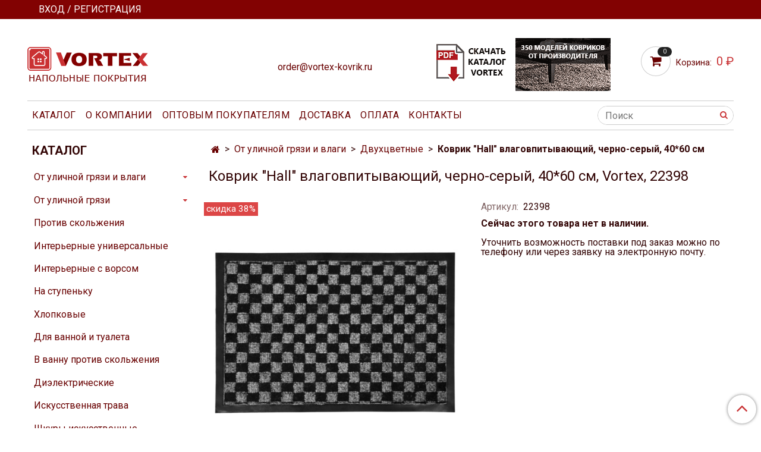

--- FILE ---
content_type: text/html; charset=utf-8
request_url: https://vortex-kovrik.ru/product/kovrik-hall-vlagovpityvayuschiy-cherno-seryy-6090-sm
body_size: 14387
content:
<!DOCTYPE html>
<html>
  <head><meta data-config="{&quot;product_id&quot;:113245661}" name="page-config" content="" /><meta data-config="{&quot;money_with_currency_format&quot;:{&quot;delimiter&quot;:&quot;&quot;,&quot;separator&quot;:&quot;.&quot;,&quot;format&quot;:&quot;%n %u&quot;,&quot;unit&quot;:&quot;₽&quot;,&quot;show_price_without_cents&quot;:1},&quot;currency_code&quot;:&quot;RUR&quot;,&quot;currency_iso_code&quot;:&quot;RUB&quot;,&quot;default_currency&quot;:{&quot;title&quot;:&quot;Российский рубль&quot;,&quot;code&quot;:&quot;RUR&quot;,&quot;rate&quot;:1.0,&quot;format_string&quot;:&quot;%n %u&quot;,&quot;unit&quot;:&quot;₽&quot;,&quot;price_separator&quot;:&quot;&quot;,&quot;is_default&quot;:true,&quot;price_delimiter&quot;:&quot;&quot;,&quot;show_price_with_delimiter&quot;:false,&quot;show_price_without_cents&quot;:true},&quot;facebook&quot;:{&quot;pixelActive&quot;:false,&quot;currency_code&quot;:&quot;RUB&quot;,&quot;use_variants&quot;:false},&quot;vk&quot;:{&quot;pixel_active&quot;:null,&quot;price_list_id&quot;:null},&quot;new_ya_metrika&quot;:true,&quot;ecommerce_data_container&quot;:&quot;dataLayer&quot;,&quot;common_js_version&quot;:&quot;v2&quot;,&quot;vue_ui_version&quot;:null,&quot;feedback_captcha_enabled&quot;:null,&quot;account_id&quot;:560582,&quot;hide_items_out_of_stock&quot;:false,&quot;forbid_order_over_existing&quot;:false,&quot;minimum_items_price&quot;:1500,&quot;enable_comparison&quot;:true,&quot;locale&quot;:&quot;ru&quot;,&quot;client_group&quot;:null,&quot;consent_to_personal_data&quot;:{&quot;active&quot;:false,&quot;obligatory&quot;:true,&quot;description&quot;:&quot;Настоящим подтверждаю, что я ознакомлен и согласен с условиями \u003ca href=&#39;/page/oferta&#39; target=&#39;blank&#39;\u003eоферты и политики конфиденциальности\u003c/a\u003e.&quot;},&quot;recaptcha_key&quot;:&quot;6LfXhUEmAAAAAOGNQm5_a2Ach-HWlFKD3Sq7vfFj&quot;,&quot;recaptcha_key_v3&quot;:&quot;6LcZi0EmAAAAAPNov8uGBKSHCvBArp9oO15qAhXa&quot;,&quot;yandex_captcha_key&quot;:&quot;ysc1_ec1ApqrRlTZTXotpTnO8PmXe2ISPHxsd9MO3y0rye822b9d2&quot;,&quot;checkout_float_order_content_block&quot;:true,&quot;available_products_characteristics_ids&quot;:null,&quot;sber_id_app_id&quot;:&quot;5b5a3c11-72e5-4871-8649-4cdbab3ba9a4&quot;,&quot;theme_generation&quot;:2,&quot;quick_checkout_captcha_enabled&quot;:false,&quot;max_order_lines_count&quot;:500,&quot;sber_bnpl_min_amount&quot;:1000,&quot;sber_bnpl_max_amount&quot;:150000,&quot;counter_settings&quot;:{&quot;data_layer_name&quot;:&quot;dataLayer&quot;,&quot;new_counters_setup&quot;:false,&quot;add_to_cart_event&quot;:true,&quot;remove_from_cart_event&quot;:true,&quot;add_to_wishlist_event&quot;:true},&quot;site_setting&quot;:{&quot;show_cart_button&quot;:true,&quot;show_service_button&quot;:false,&quot;show_marketplace_button&quot;:false,&quot;show_quick_checkout_button&quot;:false},&quot;warehouses&quot;:[],&quot;captcha_type&quot;:&quot;google&quot;,&quot;human_readable_urls&quot;:false}" name="shop-config" content="" /><meta name='js-evnvironment' content='production' /><meta name='default-locale' content='ru' /><meta name='insales-redefined-api-methods' content="[]" /><script src="/packs/js/shop_bundle-2b0004e7d539ecb78a46.js"></script><script type="text/javascript" src="https://static.insales-cdn.com/assets/common-js/common.v2.25.28.js"></script><script type="text/javascript" src="https://static.insales-cdn.com/assets/static-versioned/v3.72/static/libs/lodash/4.17.21/lodash.min.js"></script>
<!--InsalesCounter -->
<script type="text/javascript">
(function() {
  if (typeof window.__insalesCounterId !== 'undefined') {
    return;
  }

  try {
    Object.defineProperty(window, '__insalesCounterId', {
      value: 560582,
      writable: true,
      configurable: true
    });
  } catch (e) {
    console.error('InsalesCounter: Failed to define property, using fallback:', e);
    window.__insalesCounterId = 560582;
  }

  if (typeof window.__insalesCounterId === 'undefined') {
    console.error('InsalesCounter: Failed to set counter ID');
    return;
  }

  let script = document.createElement('script');
  script.async = true;
  script.src = '/javascripts/insales_counter.js?7';
  let firstScript = document.getElementsByTagName('script')[0];
  firstScript.parentNode.insertBefore(script, firstScript);
})();
</script>
<!-- /InsalesCounter -->

    <!-- meta -->
<meta charset="UTF-8" />



<meta name="keywords" content="Коврик "Hall" влаговпитывающий, черно-серый, 40*60 см Vortex 22398 купить на официальном сайте"/>



  



  <title>
    
    
        Коврик "Hall" влаговпитывающий, черно-серый, 40*60 см Vortex 22398 купить на официальном сайте
    
  </title>











  <meta name="description" content="Купить Коврик "Hall" влаговпитывающий, черно-серый, 40*60 см в наличии в интернет магазине напольных покрытий Vortex.
Низкая цена от производителя - 300 ₽ Быстрая доставка по всей России.
Звоните 8 (495)324-7409, мы поможем сделать правильный выбор!
Vortex - напольные покрытия от производителя."/>








<meta name="robots" content="index,follow" />
<meta http-equiv="X-UA-Compatible" content="IE=edge,chrome=1" />
<meta name="viewport" content="width=device-width, initial-scale=1.0" />
<meta name="SKYPE_TOOLBAR" content="SKYPE_TOOLBAR_PARSER_COMPATIBLE" />
<meta name="google-site-verification" content="fHXypcNXTi-MLEEkc3ulEY0kTzsTW7Igt5Phi1R6nTA" />










<meta name="handle" content="[]"/ data-current-collection="[]"


>

<style>
  .menu:not(.insales-menu--loaded) {
    display: flex;
    list-style: none;
    margin-left: 0;
    padding-left: 0;
    box-shadow: none;
    width: auto;
    background: transparent;
    flex-direction: row;
    flex-wrap: wrap;
  }

  .menu:not(.insales-menu--loaded) .menu-link {
    display: block;
  }

  .menu:not(.insales-menu--loaded) .menu,
  .menu:not(.insales-menu--loaded) .menu-marker,
  .menu:not(.insales-menu--loaded) .menu-icon {
    display: none;
  }
</style>







<!-- canonical url-->

  <link rel="canonical" href="https://vortex-kovrik.ru/product/kovrik-hall-vlagovpityvayuschiy-cherno-seryy-6090-sm"/>


<!-- rss feed-->



<!-- Продукт -->
    <meta property="og:title" content="Коврик "Hall" влаговпитывающий, черно-серый, 40*60 см" />
    <meta property="og:type" content="website" />
    <meta property="og:url" content="https://vortex-kovrik.ru/product/kovrik-hall-vlagovpityvayuschiy-cherno-seryy-6090-sm" />

    
      <meta property="og:image" content="https://static.insales-cdn.com/images/products/1/158/385695902/22398__1.jpg" />
    






<!-- icons-->
<link rel="icon" type="image/x-icon" sizes="16x16" href="https://static.insales-cdn.com/assets/1/5995/1029995/1766582211/favicon.ico" />
<link rel="stylesheet" type="text/css"  href="https://static.insales-cdn.com/assets/1/5995/1029995/1766582211/jquery.fancybox.min.css" />


<meta name="google-site-verification" content="ml0O9pPhYK4MhGE4n4PrukjDMJuBTYG5ZzGa2Yb8Wu8" />

    
  
  <link href="//fonts.googleapis.com/css?family=Roboto:300,400,700&subset=cyrillic,latin" rel="stylesheet" />




<link href="//maxcdn.bootstrapcdn.com/font-awesome/4.7.0/css/font-awesome.min.css" rel="stylesheet" />


<link href="https://static.insales-cdn.com/assets/1/5995/1029995/1766582211/theme.css" rel="stylesheet" type="text/css" />

  <meta name='product-id' content='113245661' />
</head>

  <body class="fhg-body">
<!-- Yandex.Metrika counter -->
<script type="text/javascript" >
   (function(m,e,t,r,i,k,a){m[i]=m[i]||function(){(m[i].a=m[i].a||[]).push(arguments)};
   m[i].l=1*new Date();k=e.createElement(t),a=e.getElementsByTagName(t)[0],k.async=1,k.src=r,a.parentNode.insertBefore(k,a)})
   (window, document, "script", "https://mc.yandex.ru/metrika/tag.js", "ym");

   ym(49892956, "init", {
        webvisor:true,
        ecommerce:dataLayer,
        clickmap:true,
        trackLinks:true,
        accurateTrackBounce:true
   });
</script>
<script type="text/javascript">
  window.dataLayer = window.dataLayer || [];
  window.dataLayer.push({"ecommerce":{"currencyCode":"RUB","detail":{"products":[{"id":113245661,"name":"Коврик \"Hall\" влаговпитывающий, черно-серый, 40*60 см","category":"Каталог/От уличной грязи и влаги","price":300.0}]}}});
</script>
<noscript><div><img src="https://mc.yandex.ru/watch/49892956" style="position:absolute; left:-9999px;" alt="" /></div></noscript>
<!-- /Yandex.Metrika counter -->

    <noscript>
<div class="njs-alert-overlay">
  <div class="njs-alert-wrapper">
    <div class="njs-alert">
      <p>Включите в вашем браузере JavaScript!</p>
    </div>
  </div>
</div>
</noscript>


    <div class="top-panel-wrapper">
      <div class="container">
        <div class="top-panel row js-top-panel-fixed">
  <div class="top-menu-wrapper hidden-sm">
    <a class="client-account-link" href="/client_account/login">
      
        <span>ВХОД / РЕГИСТРАЦИЯ</span>
      
    </a>
  </div>
  <div class="top-menu-wrapper cell- hidden shown-sm">
    <button type="button" class="top-panel-open-sidebar button js-open-sidebar"></button>
  </div>

  <div class="top-menu-icons-block collapse-block hide show-md cell-">
    <div class="contacts-top-menu hidden shown-md">
    

      <button type="button" class="contacts-icon js-open-contacts"></button>

    
      <div class="contacts-top-menu-block cell-12 hidden">
        <div class="header-block js-contacts-header cell- ">
          <div class="phone text-left ">
            
          </div>

          <div class="email text-left flex-center-xs ">
            
                <a href="mailto:order@vortex-kovrik.ru" class="contact-link email">
                   order@vortex-kovrik.ru
                </a>
              
          </div>
        </div>

      </div>
    </div>

    <div class="hidden shown-sm">
      <button type="button" class="top-panel-open-search button js-open-search-panel shown-sm"></button>
    </div>

    

    <div class="shopcart-widget-wrapper is-top-panel cell-  hidden shown-sm">
      
<div class="shopcart-widget is-top-panel ">
  <a href="/cart_items " title="Корзина" class="shopcart-widget-link ">
    <span class="shopcart-widget-icon">
        <span class="shopcart-widget-count js-shopcart-widget-count"></span>
    </span>
    <span class="shopcart-widget-data">
      <span class="shopcart-widget-caption">
      Корзина
      </span>

      <span class="shopcart-widget-amount js-shopcart-widget-amount hidden-md"></span>
    </span>
  </a>

</div>




    </div>
  </div>
</div>

      </div>
    </div>

    <div class="container header-wrapper">
      <header class="header">
  <div class="header-inner row flex-between flex-center-sm flex-middle ">
    <div class="left-blocks cell-">
      <div class="left-blocks-inner row flex-middle">
        <div class="logotype-wrapper cell-4 cell-7-md cell-12-sm ">
          <div class="logotype text-center-sm">
            
            <a title="Vortex" href="/" class="logotype-link">
              
                <img src="https://static.insales-cdn.com/assets/1/5995/1029995/1766582211/logotype.jpg" class="logotype-image" alt="Vortex" title="Vortex" />
              
            </a>
          </div>
        </div>
        

        <div class="header-block js-contacts-header cell-4 hidden-md ">
          <div class="phone text-left text-center-sm hidden-md" style="font-size:143%; text-align:center;">
            
          </div>

          <div class="email text-left flex-center-xs hidden-md"  style="text-align:center;">
            
                <a href="mailto:order@vortex-kovrik.ru" class="contact-link email"> order@vortex-kovrik.ru</a>
                 <br>
      <!--      <br>
    <a href="/page/contacts/" style="
    font-size: 13px;
    background-color: red;
    padding: 0px 3px;
    color: white;
">Режим работы в праздничные дни</a> -->
              
          </div>
        </div>
        
          <div class="header-info header-block hidden-sm cell-4">
            <div class="editor">
              <p><a rel="noopener" href="https://drive.google.com/file/d/1dFLseR43bi5EcGqAVBdnTpuhQiiFvDiC" target="_blank"><img src='https://static.insales-cdn.com/files/1/3911/10202951/original/топ_0b00826f74df04d6787db26e02c70fa6.png' alt="" /></a></p>
            </div>
          </div>
        

      </div>
    </div>
<div class="left-header-block cell- hidden-sm">

  <div class="header-block header-compare">

    

    <div class="shopcart-widget-wrapper  hidden-sm">
      <div class="shopcart-widget in-header js-widget-dropdown">
        <a href="/cart_items " title="Корзина" class="shopcart-widget-link ">
          <span class="shopcart-widget-icon">
              <span class="shopcart-widget-count js-shopcart-widget-count"></span>
          </span>
          <span class="shopcart-widget-data">
            <span class="shopcart-widget-caption">
            Корзина:
            </span>

            <span class="shopcart-widget-amount js-shopcart-widget-amount hidden-md"></span>
          </span>
        </a>

          <div class="cart-widget-dropdown hidden hidden-sm">
            <form action="" method="post" class="shopping-cart js-cart-widget-empty" >
              <div class="cart-body">
                <div class="cart-list js-cart-dropdown">

                </div>
              </div>

              <div class="cart-footer row flex-between ">

                <div class=" cart-block-checkout is-cart-dropdown">
                  <div class="cart-total js-shopcart-total-summ"></div>

                  <a class="cart-checkout button is-primary is-cart-dropdown" href="/cart_items">
                    <span class="button-text">
                      Оформить
                    </span>
                  </a>
                </div>

              </div>
              <input type="hidden" name="_method" value="put">
              <input type="hidden" name="make_order" value="">
              <input type="hidden" name="lang" value="ru"/>

            </form>


            <div class="notice notice-info text-center js-cart-empty ">
              Ваша корзина пуста
            </div>

            
          </div>
        </div>
    </div>
  </div>
  </div>


  </div>

  <div class="main-menu-wrapper hidden-sm">
      








  <ul class="main-menu menu level-1" data-menu-id="main-menu">
    

      

      <li class="main-menu-item menu-item">
        <div class="main-menu-item-controls menu-item-controls">
          

          <a href="/collection/all" class="main-menu-link menu-link" data-menu-link-source="menu" data-menu-link-current="no">
            Каталог
          </a>
        </div>
      </li>

    

      

      <li class="main-menu-item menu-item">
        <div class="main-menu-item-controls menu-item-controls">
          

          <a href="/page/about-us" class="main-menu-link menu-link" data-menu-link-source="menu" data-menu-link-current="no">
            О компании
          </a>
        </div>
      </li>

    

      

      <li class="main-menu-item menu-item">
        <div class="main-menu-item-controls menu-item-controls">
          

          <a href="/page/optovym-pokupatelyam" class="main-menu-link menu-link" data-menu-link-source="menu" data-menu-link-current="no">
            Оптовым покупателям
          </a>
        </div>
      </li>

    

      

      <li class="main-menu-item menu-item">
        <div class="main-menu-item-controls menu-item-controls">
          

          <a href="/page/delivery" class="main-menu-link menu-link" data-menu-link-source="menu" data-menu-link-current="no">
            Доставка
          </a>
        </div>
      </li>

    

      

      <li class="main-menu-item menu-item">
        <div class="main-menu-item-controls menu-item-controls">
          

          <a href="/page/payment" class="main-menu-link menu-link" data-menu-link-source="menu" data-menu-link-current="no">
            Оплата
          </a>
        </div>
      </li>

    

      

      <li class="main-menu-item menu-item">
        <div class="main-menu-item-controls menu-item-controls">
          

          <a href="/page/contacts" class="main-menu-link menu-link" data-menu-link-source="menu" data-menu-link-current="no">
            Контакты
          </a>
        </div>
      </li>

    
  </ul>












        <form class="search-widget in-header " action="/search" method="get">
  <input type="text"
          name="q"
          class="search-widget-field"
          value=""
          placeholder="Поиск"
  >

</input>
<button type="submit" class="search-widget-button button is-widget-submit">
  
</button>

  

</form>



  </div>
</header>



    </div>

    <div class="content-wrapper container fhg-content">
      
      

      


      

      

      

      <div class="row product-wrapper">
        <div class="product cell-9 cell-8-md cell-12-sm">
          


<div class="breadcrumb-wrapper">

  <ul class="breadcrumb">

    <li class="breadcrumb-item home">
      <a class="breadcrumb-link home-icon" title="Главная" href="/">

      </a>
    </li>

    
      
      

      
      
        

        

        
      
        

        
          <li class="breadcrumb-item" data-breadcrumbs="2">
            <a class="breadcrumb-link" title="От уличной грязи и влаги" href="/collection/vlagovpityvayuschie">От уличной грязи и влаги</a>
          </li>
          
        

        
      
        

        
          <li class="breadcrumb-item" data-breadcrumbs="3">
            <a class="breadcrumb-link" title="Двухцветные" href="/collection/dvuhtsvetnye">Двухцветные</a>
          </li>
          
        

        
      

     
        <li class="breadcrumb-item">
          <span class="breadcrumb-page">Коврик "Hall" влаговпитывающий, черно-серый, 40*60 см</span>
        </li>
      

    

  </ul>

</div>






<div class="page-headding-wrapper">
  <h1 class="page-headding">
    
      Коврик "Hall" влаговпитывающий, черно-серый, 40*60 см, Vortex, 22398

    
  </h1>
</div><!-- /.page_headding -->

<div class="row">

  <div class="product-gallery-wrapper cell-6 cell-6-md cell-12-sm">
    










  <div class="product-labels labels-list" data-labels-id="113245661">
    

    
    

    
      <span class="label is-discount js-label-discount">
        
        38%
      </span>
    

    

    

    
      

      
    
  </div>










    

<div class="product-gallery">
  <div class="gallery-main-wrapper">
    

    <a href="https://static.insales-cdn.com/images/products/1/158/385695902/22398__1.jpg" class="image-wrapper"  id="gallery"  title="Коврик "Hall" влаговпитывающий, черно-серый, 40*60 см" data-gallery-count="1">
      <img src="https://static.insales-cdn.com/images/products/1/158/385695902/large_22398__1.jpg" alt="Коврик "Hall" влаговпитывающий, черно-серый, 40*60 см" title="Коврик "Hall" влаговпитывающий, черно-серый, 40*60 см" class="slide-image" >
    </a>
  </div>
  <!-- Для тыкалок js -->
  
    <div class="gallery-thumbs-wrapper  hidden-sm">
      <div class="gallery-thumbs" data-slider="gallery-thumbs">
        
          <div class="product-slider-controls above-gallery" data-slider-controls>
            <button class="product-slider-prev" data-slider-prev></button>
            <button class="product-slider-next" data-slider-next></button>
          </div>
        

        
          <div data-slider-slide >
            
            <a class="slide-inner image-container is-square js-copy-src"   href="https://static.insales-cdn.com/images/products/1/158/385695902/22398__1.jpg" data-gallery-count="1" data-image-large="https://static.insales-cdn.com/images/products/1/158/385695902/large_22398__1.jpg"  title="Коврик "Hall" влаговпитывающий, черно-серый, 40*60 см" >
              <img src="https://static.insales-cdn.com/images/products/1/158/385695902/medium_22398__1.jpg" class="slide-image" alt="Коврик "Hall" влаговпитывающий, черно-серый, 40*60 см" title="Коврик "Hall" влаговпитывающий, черно-серый, 40*60 см" >
            </a>
          </div>
        
          <div data-slider-slide >
            
            <a class="slide-inner image-container is-square js-copy-src"   href="https://static.insales-cdn.com/images/products/1/159/385695903/22398_2.jpg" data-gallery-count="2" data-image-large="https://static.insales-cdn.com/images/products/1/159/385695903/large_22398_2.jpg"  title="Коврик "Hall" влаговпитывающий, черно-серый, 40*60 см" >
              <img src="https://static.insales-cdn.com/images/products/1/159/385695903/medium_22398_2.jpg" class="slide-image" alt="Коврик "Hall" влаговпитывающий, черно-серый, 40*60 см" title="Коврик "Hall" влаговпитывающий, черно-серый, 40*60 см" >
            </a>
          </div>
        
          <div data-slider-slide >
            
            <a class="slide-inner image-container is-square js-copy-src"   href="https://static.insales-cdn.com/images/products/1/160/385695904/22398_3.jpg" data-gallery-count="3" data-image-large="https://static.insales-cdn.com/images/products/1/160/385695904/large_22398_3.jpg"  title="Коврик "Hall" влаговпитывающий, черно-серый, 40*60 см" >
              <img src="https://static.insales-cdn.com/images/products/1/160/385695904/medium_22398_3.jpg" class="slide-image" alt="Коврик "Hall" влаговпитывающий, черно-серый, 40*60 см" title="Коврик "Hall" влаговпитывающий, черно-серый, 40*60 см" >
            </a>
          </div>
        
          <div data-slider-slide >
            
            <a class="slide-inner image-container is-square js-copy-src"   href="https://static.insales-cdn.com/images/products/1/163/385695907/22398_4.jpg" data-gallery-count="4" data-image-large="https://static.insales-cdn.com/images/products/1/163/385695907/large_22398_4.jpg"  title="Коврик "Hall" влаговпитывающий, черно-серый, 40*60 см" >
              <img src="https://static.insales-cdn.com/images/products/1/163/385695907/medium_22398_4.jpg" class="slide-image" alt="Коврик "Hall" влаговпитывающий, черно-серый, 40*60 см" title="Коврик "Hall" влаговпитывающий, черно-серый, 40*60 см" >
            </a>
          </div>
        
      </div>
    </div>
  

<!-- Для планшетов -->
  
    <div class="gallery-thumbs-wrapper mobile-wrapper hidden shown-sm">
      <div class="gallery-thumbs" data-slider="gallery-thumbs-mobile">
        
          <div class="product-slider-controls gallery-controls" data-slider-controls>
            <button class="product-slider-prev" data-slider-prev></button>
            <button class="product-slider-next" data-slider-next></button>
          </div>
        

        
          <div data-slider-slide >
            
            <a class="slide-inner image-container"
                data-fancybox="gallery"
                href="https://static.insales-cdn.com/images/products/1/158/385695902/22398__1.jpg"
                title="Коврик "Hall" влаговпитывающий, черно-серый, 40*60 см"
                data-caption="Коврик "Hall" влаговпитывающий, черно-серый, 40*60 см"
                data-slide-number="1"
            >
              <img src="https://static.insales-cdn.com/images/products/1/158/385695902/large_22398__1.jpg"
                class="slide-image"
              >
            </a>
          </div>
        
          <div data-slider-slide >
            
            <a class="slide-inner image-container"
                data-fancybox="gallery"
                href="https://static.insales-cdn.com/images/products/1/159/385695903/22398_2.jpg"
                title="Коврик "Hall" влаговпитывающий, черно-серый, 40*60 см"
                data-caption="Коврик "Hall" влаговпитывающий, черно-серый, 40*60 см"
                data-slide-number="2"
            >
              <img src="https://static.insales-cdn.com/images/products/1/159/385695903/large_22398_2.jpg"
                class="slide-image"
              >
            </a>
          </div>
        
          <div data-slider-slide >
            
            <a class="slide-inner image-container"
                data-fancybox="gallery"
                href="https://static.insales-cdn.com/images/products/1/160/385695904/22398_3.jpg"
                title="Коврик "Hall" влаговпитывающий, черно-серый, 40*60 см"
                data-caption="Коврик "Hall" влаговпитывающий, черно-серый, 40*60 см"
                data-slide-number="3"
            >
              <img src="https://static.insales-cdn.com/images/products/1/160/385695904/large_22398_3.jpg"
                class="slide-image"
              >
            </a>
          </div>
        
          <div data-slider-slide >
            
            <a class="slide-inner image-container"
                data-fancybox="gallery"
                href="https://static.insales-cdn.com/images/products/1/163/385695907/22398_4.jpg"
                title="Коврик "Hall" влаговпитывающий, черно-серый, 40*60 см"
                data-caption="Коврик "Hall" влаговпитывающий, черно-серый, 40*60 см"
                data-slide-number="4"
            >
              <img src="https://static.insales-cdn.com/images/products/1/163/385695907/large_22398_4.jpg"
                class="slide-image"
              >
            </a>
          </div>
        

      </div>
    </div>

  

</div>





  </div>

  <div class="cell-6 cell-6-md cell-12-sm">
    <div class="product-introtext on-page editor"></div>
    <form class="product-form" action="/cart_items" data-product-id="113245661" data-main-form>

  <div class="product-option-selectors option-selectors">
    
      <input type="hidden" name="variant_id" value="193836718">
    
  </div>

  <div class="product-sku-wrapper js-product-sku-wrapper" style="display: none;">
    <span class="label-article">Артикул:</span>
    <span class="js-product-sku">22398</span>
  </div>


          <div><b>Сейчас этого товара нет в наличии.</b><br><br></div><div>Уточнить возможность поставки под заказ можно по телефону или через заявку на электронную почту.</div>

   
    

  
</form>
  
  <div id="openModal" class="modal_ab">
<div class="modal_ab-dialog">
<div class="modal_ab-content">
<div class="modal_ab-header">Товар добавлен в корзину</div>
<p><a class="button is-primary ab-close" href="#close">Продолжить покупки</a><a class="button is-primary ab_button" href="/cart_items">Перейти в корзину</a></p>
</div>
</div>
</div>

  </div>
</div>

<div class="product-content tab">

  

  
    <button class="tab-toggle" data-target="#product-description" data-toggle="tabs">
      Описание
    </button>

    <div id="product-description" class="tab-block">
      <div class="tab-block-inner editor">
        <p>Качественный и стильный влаговпитывающий коврик. Легко очистит обувь от грязи и влаги при входе в помещение. Не скользит.</p>
<p>&nbsp;</p>
<p><strong>Характеристики</strong></p>
<p>Размеры: 40х60 см</p>
<p>Вес: 0,63 кг</p>
<p>Подложка: ПВХ</p>
<p>Ворс: полиэстер</p>
      </div>
    </div><!-- /#product-description -->
  

  
    <button class="tab-toggle" data-target="#product-characteristics" data-toggle="tabs">
      Характеристики
    </button>

    <div id="product-characteristics" class="tab-block">
      <div class="tab-block-inner editor">
        <table class="table table-bordered table-striped table-hover">

          
            <tr>
              <td>Размер, см</td>
              <td>
                
                  40*60
                
              </td>
            </tr>
          

        </table>
      </div>
    </div><!-- /#product-characteristics -->
  

  

  
    
      <button class="tab-toggle" data-target="#Gabarity_v_upako" data-toggle="tabs">
        Габариты в упаковке, см
      </button>
      <div id="Gabarity_v_upako" class="tab-block">
        <div class="tab-block-inner editor">
            60*40*1
        </div>
      </div>
    
  
</div>




















  <div class="product-slider is-similar-products" data-slider="similar-products">

    <div class="product-slider-heading-wrapper">
      <p class="product-slider-heading">Похожие товары</p>

      
        <div  class="product-slider-controls" data-slider-controls>
          <button class="product-slider-prev" data-slider-prev></button>
          <button class="product-slider-next" data-slider-next></button>
        </div>
      
    </div>

    
      
        <div class="similar-products" data-slider-slide>
          



<div class="product-card similar-products ">
  <div class="product-card-inner">

    <a href="/product/kovrik-hall-vlagovpityvayuschiy-korichnevyy-6090-sm "class="product-card-photo image-container is-square is-cover" title="Коврик "Hall" влаговпитывающий, коричневый, 60*40 см">

      

      <img src="https://static.insales-cdn.com/r/gw1Krs4MH7U/rs:fit:200:200:1/plain/images/products/1/6824/385686184/large_22397_1.jpg@jpg"  title="" alt="Коврик "Hall" влаговпитывающий, коричневый, 60*40 см" class="product-card-image">
    </a>

<!--    
    
      










  <div class="product-labels labels-list" data-labels-id="113245660">
    

    
    

    

    

    

    
  </div>









    
-->

    <div class="product-card-price product-prices in-card">
      <div class="price in-card">
        
          
              
              
             646 ₽
        

      </div>
    </div>

    <form class="product-cart-control " method="post" action="/cart_items" data-product-id="113245660">

      <input type="hidden" name="variant_id" value="193836716">
      <input type="hidden" name="quantity" class="counter-input input-number input-field" value="1"/>

      <!-- Если больше 1 модификации -->
      
        <div class="buy text-right-xl more-info">
          <button class="button button-buy is-primary" type="submit" data-item-add onclick="window.location.href='#openModal'">
            <span class="button-text">
              В корзину
            </span>
          </button>
        </div><!-- /.buy -->

      <!-- product.quantity == 0 -->
      

    </form><!-- /.product-control -->

    
      <a  href="/product/kovrik-hall-vlagovpityvayuschiy-korichnevyy-6090-sm" class="product-link">
        Коврик "Hall" влаговпитывающий, коричневый, 60*40 см
      </a>

    
  </div>
</div>







<div id="openModal" class="modal_ab">
<div class="modal_ab-dialog">
<div class="modal_ab-content">
<div class="modal_ab-header">Товар добавлен в корзину</div>
<p><a class="button is-primary ab-close" href="#close">Продолжить покупки</a><a class="button is-primary ab_button" href="/cart_items">Перейти в корзину</a></p>
</div>
</div>
</div>

        </div>
      
        <div class="similar-products" data-slider-slide>
          



<div class="product-card similar-products ">
  <div class="product-card-inner">

    <a href="/product/kovrik-hall-vlagovpityvayuschiy-korichnevyy-5080-sm "class="product-card-photo image-container is-square is-cover" title="Коврик "Hall" влаговпитывающий, коричневый, 50*80 см">

      

      <img src="https://static.insales-cdn.com/r/W4ygfUP8HQc/rs:fit:200:200:1/plain/images/products/1/2971/385682331/large_24076_1.jpg@jpg"  title="" alt="Коврик "Hall" влаговпитывающий, коричневый, 50*80 см" class="product-card-image">
    </a>

<!--    
    
      










  <div class="product-labels labels-list" data-labels-id="113245664">
    

    
    

    

    

    

    
  </div>









    
-->

    <div class="product-card-price product-prices in-card">
      <div class="price in-card">
        
          
              
              
             1011 ₽
        

      </div>
    </div>

    <form class="product-cart-control " method="post" action="/cart_items" data-product-id="113245664">

      <input type="hidden" name="variant_id" value="193836721">
      <input type="hidden" name="quantity" class="counter-input input-number input-field" value="1"/>

      <!-- Если больше 1 модификации -->
      
        <div class="buy text-right-xl more-info">
          <button class="button button-buy is-primary" type="submit" data-item-add onclick="window.location.href='#openModal'">
            <span class="button-text">
              В корзину
            </span>
          </button>
        </div><!-- /.buy -->

      <!-- product.quantity == 0 -->
      

    </form><!-- /.product-control -->

    
      <a  href="/product/kovrik-hall-vlagovpityvayuschiy-korichnevyy-5080-sm" class="product-link">
        Коврик "Hall" влаговпитывающий, коричневый, 50*80 см
      </a>

    
  </div>
</div>







<div id="openModal" class="modal_ab">
<div class="modal_ab-dialog">
<div class="modal_ab-content">
<div class="modal_ab-header">Товар добавлен в корзину</div>
<p><a class="button is-primary ab-close" href="#close">Продолжить покупки</a><a class="button is-primary ab_button" href="/cart_items">Перейти в корзину</a></p>
</div>
</div>
</div>

        </div>
      
        <div class="similar-products" data-slider-slide>
          



<div class="product-card similar-products ">
  <div class="product-card-inner">

    <a href="/product/kovrik-hall-vlagovpityvayuschiy-bezhevo-korichnevyy-6090-sm "class="product-card-photo image-container is-square is-cover" title="Коврик "Hall" влаговпитывающий, бежево-коричневый, 60*90 см">

      

      <img src="https://static.insales-cdn.com/r/xYu9ntDvnz8/rs:fit:200:200:1/plain/images/products/1/4332/385683692/large_24079_1.jpg@jpg"  title="" alt="Коврик "Hall" влаговпитывающий, бежево-коричневый, 60*90 см" class="product-card-image">
    </a>

<!--    
    
      










  <div class="product-labels labels-list" data-labels-id="113245667">
    

    
    

    

    

    

    
  </div>









    
-->

    <div class="product-card-price product-prices in-card">
      <div class="price in-card">
        
          
              
              
             1361 ₽
        

      </div>
    </div>

    <form class="product-cart-control " method="post" action="/cart_items" data-product-id="113245667">

      <input type="hidden" name="variant_id" value="193836725">
      <input type="hidden" name="quantity" class="counter-input input-number input-field" value="1"/>

      <!-- Если больше 1 модификации -->
      
        <div class="buy text-right-xl more-info">
          <button class="button button-buy is-primary" type="submit" data-item-add onclick="window.location.href='#openModal'">
            <span class="button-text">
              В корзину
            </span>
          </button>
        </div><!-- /.buy -->

      <!-- product.quantity == 0 -->
      

    </form><!-- /.product-control -->

    
      <a  href="/product/kovrik-hall-vlagovpityvayuschiy-bezhevo-korichnevyy-6090-sm" class="product-link">
        Коврик "Hall" влаговпитывающий, бежево-коричневый, 60*90 см
      </a>

    
  </div>
</div>







<div id="openModal" class="modal_ab">
<div class="modal_ab-dialog">
<div class="modal_ab-content">
<div class="modal_ab-header">Товар добавлен в корзину</div>
<p><a class="button is-primary ab-close" href="#close">Продолжить покупки</a><a class="button is-primary ab_button" href="/cart_items">Перейти в корзину</a></p>
</div>
</div>
</div>

        </div>
      
        <div class="similar-products" data-slider-slide>
          



<div class="product-card similar-products noavail">
  <div class="product-card-inner">

    <a href="/product/kovrik-siesta-vlagovpityvayuschiy-3-tsveta-bez-podlozhki-4060-sm "class="product-card-photo image-container is-square is-cover" title="Коврик "Siesta" влаговпитывающий, 3 цвета, без подложки, 40*60 см">

      

      <img src="https://static.insales-cdn.com/r/9p2eWspRv5w/rs:fit:200:200:1/plain/images/products/1/2629/172460613/large_4a25bcc0-0b71-11e6-a5aa-003048de1b8b_super_01.jpg@jpg"  title="" alt="Коврик "Siesta" влаговпитывающий, 3 цвета, без подложки, 40*60 см" class="product-card-image">
    </a>

<!--    
    
      










  <div class="product-labels labels-list" data-labels-id="113245657">
    

    
    

    

    

    

    
      

      
    
  </div>









    
-->

    <div class="product-card-price product-prices in-card">
      <div class="price in-card">
        
            Нет в наличии
        

      </div>
    </div>

    <form class="product-cart-control " method="post" action="/cart_items" data-product-id="113245657">

      <input type="hidden" name="variant_id" value="193836713">
      <input type="hidden" name="quantity" class="counter-input input-number input-field" value="1"/>

      <!-- Если больше 1 модификации -->
      
        <div class="buy text-right-xl more-info">
			<a class="button button-buy is-primary " href="/product/kovrik-siesta-vlagovpityvayuschiy-3-tsveta-bez-podlozhki-4060-sm" title='Коврик "Siesta" влаговпитывающий, 3 цвета, без подложки, 40*60 см'>
            <span class="button-text">Подробнее</span>
          </a>

        </div><!-- /.buy -->

      

    </form><!-- /.product-control -->

    
      <a  href="/product/kovrik-siesta-vlagovpityvayuschiy-3-tsveta-bez-podlozhki-4060-sm" class="product-link">
        Коврик "Siesta" влаговпитывающий, 3 цвета, без подложки, 40*60 см
      </a>

    
  </div>
</div>







<div id="openModal" class="modal_ab">
<div class="modal_ab-dialog">
<div class="modal_ab-content">
<div class="modal_ab-header">Товар добавлен в корзину</div>
<p><a class="button is-primary ab-close" href="#close">Продолжить покупки</a><a class="button is-primary ab_button" href="/cart_items">Перейти в корзину</a></p>
</div>
</div>
</div>

        </div>
      
        <div class="similar-products" data-slider-slide>
          



<div class="product-card similar-products noavail">
  <div class="product-card-inner">

    <a href="/product/kovrik-siesta-vlagovpityvayuschiy-3-tsveta-bez-podlozhki-5080-sm "class="product-card-photo image-container is-square is-cover" title="Коврик "Siesta" влаговпитывающий, 3 цвета, без подложки, 50*80 см">

      

      <img src="https://static.insales-cdn.com/r/THvom-A4yco/rs:fit:200:200:1/plain/images/products/1/2709/172460693/large_4a25bccb-0b71-11e6-a5aa-003048de1b8b_super_01.jpg@jpg"  title="" alt="Коврик "Siesta" влаговпитывающий, 3 цвета, без подложки, 50*80 см" class="product-card-image">
    </a>

<!--    
    
      










  <div class="product-labels labels-list" data-labels-id="113245658">
    

    
    

    

    

    

    
      

      
    
  </div>









    
-->

    <div class="product-card-price product-prices in-card">
      <div class="price in-card">
        
            Нет в наличии
        

      </div>
    </div>

    <form class="product-cart-control " method="post" action="/cart_items" data-product-id="113245658">

      <input type="hidden" name="variant_id" value="193836714">
      <input type="hidden" name="quantity" class="counter-input input-number input-field" value="1"/>

      <!-- Если больше 1 модификации -->
      
        <div class="buy text-right-xl more-info">
			<a class="button button-buy is-primary " href="/product/kovrik-siesta-vlagovpityvayuschiy-3-tsveta-bez-podlozhki-5080-sm" title='Коврик "Siesta" влаговпитывающий, 3 цвета, без подложки, 50*80 см'>
            <span class="button-text">Подробнее</span>
          </a>

        </div><!-- /.buy -->

      

    </form><!-- /.product-control -->

    
      <a  href="/product/kovrik-siesta-vlagovpityvayuschiy-3-tsveta-bez-podlozhki-5080-sm" class="product-link">
        Коврик "Siesta" влаговпитывающий, 3 цвета, без подложки, 50*80 см
      </a>

    
  </div>
</div>







<div id="openModal" class="modal_ab">
<div class="modal_ab-dialog">
<div class="modal_ab-content">
<div class="modal_ab-header">Товар добавлен в корзину</div>
<p><a class="button is-primary ab-close" href="#close">Продолжить покупки</a><a class="button is-primary ab_button" href="/cart_items">Перейти в корзину</a></p>
</div>
</div>
</div>

        </div>
      
        <div class="similar-products" data-slider-slide>
          



<div class="product-card similar-products noavail">
  <div class="product-card-inner">

    <a href="/product/kovrik-hall-vlagovpityvayuschiy-krasnyy-5080-sm "class="product-card-photo image-container is-square is-cover" title="Коврик "Hall" влаговпитывающий, красный, 50*80 см">

      

      <img src="https://static.insales-cdn.com/r/ir7VEjel0CI/rs:fit:200:200:1/plain/images/products/1/721/385696465/large_24077_1.jpg@jpg"  title="" alt="Коврик "Hall" влаговпитывающий, красный, 50*80 см" class="product-card-image">
    </a>

<!--    
    
      










  <div class="product-labels labels-list" data-labels-id="113245665">
    

    
    

    

    

    

    
      

      
    
  </div>









    
-->

    <div class="product-card-price product-prices in-card">
      <div class="price in-card">
        
            Нет в наличии
        

      </div>
    </div>

    <form class="product-cart-control " method="post" action="/cart_items" data-product-id="113245665">

      <input type="hidden" name="variant_id" value="193836723">
      <input type="hidden" name="quantity" class="counter-input input-number input-field" value="1"/>

      <!-- Если больше 1 модификации -->
      
        <div class="buy text-right-xl more-info">
			<a class="button button-buy is-primary " href="/product/kovrik-hall-vlagovpityvayuschiy-krasnyy-5080-sm" title='Коврик "Hall" влаговпитывающий, красный, 50*80 см'>
            <span class="button-text">Подробнее</span>
          </a>

        </div><!-- /.buy -->

      

    </form><!-- /.product-control -->

    
      <a  href="/product/kovrik-hall-vlagovpityvayuschiy-krasnyy-5080-sm" class="product-link">
        Коврик "Hall" влаговпитывающий, красный, 50*80 см
      </a>

    
  </div>
</div>







<div id="openModal" class="modal_ab">
<div class="modal_ab-dialog">
<div class="modal_ab-content">
<div class="modal_ab-header">Товар добавлен в корзину</div>
<p><a class="button is-primary ab-close" href="#close">Продолжить покупки</a><a class="button is-primary ab_button" href="/cart_items">Перейти в корзину</a></p>
</div>
</div>
</div>

        </div>
      
        <div class="similar-products" data-slider-slide>
          



<div class="product-card similar-products noavail">
  <div class="product-card-inner">

    <a href="/product/kovrik-hall-vlagovpityvayuschiy-bezhevo-korichnevyy-6090-sm-2 "class="product-card-photo image-container is-square is-cover" title="Коврик "Hall" влаговпитывающий, бежево-коричневый, 60*90 см">

      

      <img src="https://static.insales-cdn.com/r/Zw7VYEeoz4k/rs:fit:200:200:1/plain/images/products/1/3697/385683057/large_24080_1.jpg@jpg"  title="" alt="Коврик "Hall" влаговпитывающий, бежево-коричневый, 60*90 см" class="product-card-image">
    </a>

<!--    
    
      










  <div class="product-labels labels-list" data-labels-id="113245669">
    

    
    

    

    

    

    
      

      
    
  </div>









    
-->

    <div class="product-card-price product-prices in-card">
      <div class="price in-card">
        
            Нет в наличии
        

      </div>
    </div>

    <form class="product-cart-control " method="post" action="/cart_items" data-product-id="113245669">

      <input type="hidden" name="variant_id" value="193836728">
      <input type="hidden" name="quantity" class="counter-input input-number input-field" value="1"/>

      <!-- Если больше 1 модификации -->
      
        <div class="buy text-right-xl more-info">
			<a class="button button-buy is-primary " href="/product/kovrik-hall-vlagovpityvayuschiy-bezhevo-korichnevyy-6090-sm-2" title='Коврик "Hall" влаговпитывающий, бежево-коричневый, 60*90 см'>
            <span class="button-text">Подробнее</span>
          </a>

        </div><!-- /.buy -->

      

    </form><!-- /.product-control -->

    
      <a  href="/product/kovrik-hall-vlagovpityvayuschiy-bezhevo-korichnevyy-6090-sm-2" class="product-link">
        Коврик "Hall" влаговпитывающий, бежево-коричневый, 60*90 см
      </a>

    
  </div>
</div>







<div id="openModal" class="modal_ab">
<div class="modal_ab-dialog">
<div class="modal_ab-content">
<div class="modal_ab-header">Товар добавлен в корзину</div>
<p><a class="button is-primary ab-close" href="#close">Продолжить покупки</a><a class="button is-primary ab_button" href="/cart_items">Перейти в корзину</a></p>
</div>
</div>
</div>

        </div>
      

    
  </div>










<div class="editor">
<p style="margin-top:20px;" class="product-slider-heading">Удобная оплата и доставка по всей России</p><br>
<p>
<p><b>Способы оплаты</b></p>
<p>- Оплата по счету для организаций и физ лиц</p>
<p>- Онлайн оплата банковской картой</p>
<p>- При получении наличными или банковской картой (только при доставке через СДЭК по Москве)</p><br>

<p><b>Самовывоз со склада в Домодедово</b></p>
<p>Вы можете забрать заказы самостоятельно или вызвать курьера вашей транспортной компании с нашего склада по адресу г. Домодедово, м/р Востряково, владение Агрокомплекс, корпус 2, док №58.</p><br>
 
<p><b>Отправка транспортными компаниями</b></p>
<p>Мы работаем с большинством транспортных компаний и можем организовать быструю и недорогую доставку в любую точку России.</p><br>

<p><b>Доставка заказов через СДЭК</b></p>
<p>Небольшие заказы мы обычно отправляем через СДЭК. Доставка возможна в пункт выдачи или курьером. Адреса пунктов выдачи СДЭК можно помотреть на официальном сайте: <a href="https://cdek.ru/offices" target="_blank">https://cdek.ru/offices</a></p><br>

<p><b>Стоимость доставки</b></p>
<p>Стоимость доставки зависит от выбранных товаров и города доставки. Мы расчитаем стоимость доставки после оформления заказа, перезвоним вам и сообщим расчетную сумму.</p><br>
</div>
          
        </div>

        
          <div class="cell-3 cell-4-md hidden-sm flex-first">
            
  

  <div class="sidebar-block">
    <div class="sidebar-block-heading">
      Каталог
    </div>

    <div class="sidebar-block-content">
      









  
    
    

    <ul class="sidebar-menu menu level-1" data-menu-id="sidebar-menu">

      

        
        
        

        
        

        
        

        

          

          

          <li class="sidebar-menu-item menu-item level-1">
            <div class="sidebar-menu-item-controls menu-item-controls level-1">

              

              <a href="/collection/vlagovpityvayuschie" class="sidebar-menu-link menu-link level-1" data-menu-link="vlagovpityvayuschie" data-menu-link-source="collection">
                От уличной грязи и влаги
              </a>

              
                <button class="sidebar-menu-marker menu-marker" type="button"></button>
              
            </div>

            
              <ul class="sidebar-menu menu">
            

            

          

          

        

      

        
        
        

        
        

        
        

        

          

          

          <li class="sidebar-menu-item menu-item level-1">
            <div class="sidebar-menu-item-controls menu-item-controls level-1">

              

              <a href="/collection/professionalnaya-seriya" class="sidebar-menu-link menu-link level-1" data-menu-link="professionalnaya-seriya" data-menu-link-source="collection">
                Профессиональная серия
              </a>

              
            </div>

            

            

          
            </li>
          

          

        

      

        
        
        

        
        

        
        

        

          

          

          <li class="sidebar-menu-item menu-item level-1">
            <div class="sidebar-menu-item-controls menu-item-controls level-1">

              

              <a href="/collection/kovriki-v-rulonah" class="sidebar-menu-link menu-link level-1" data-menu-link="kovriki-v-rulonah" data-menu-link-source="collection">
                В рулонах
              </a>

              
            </div>

            

            

          
            </li>
          

          

        

      

        
        
        

        
        

        
        

        

          

          

          <li class="sidebar-menu-item menu-item level-1">
            <div class="sidebar-menu-item-controls menu-item-controls level-1">

              

              <a href="/collection/rebristye-kovriki" class="sidebar-menu-link menu-link level-1" data-menu-link="rebristye-kovriki" data-menu-link-source="collection">
                Ребристые
              </a>

              
            </div>

            

            

          
            </li>
          

          

        

      

        
        
        

        
        

        
        

        

          

          

          <li class="sidebar-menu-item menu-item level-1">
            <div class="sidebar-menu-item-controls menu-item-controls level-1">

              

              <a href="/collection/reliefnye-kovriki" class="sidebar-menu-link menu-link level-1" data-menu-link="reliefnye-kovriki" data-menu-link-source="collection">
                Рельефные
              </a>

              
            </div>

            

            

          
            </li>
          

          

        

      

        
        
        

        
        

        
        

        

          

          

          <li class="sidebar-menu-item menu-item level-1">
            <div class="sidebar-menu-item-controls menu-item-controls level-1">

              

              <a href="/collection/katalog-1-179e50" class="sidebar-menu-link menu-link level-1" data-menu-link="katalog-1-179e50" data-menu-link-source="collection">
                С фотопечатью
              </a>

              
            </div>

            

            

          
            </li>
          

          

        

      

        
        
        

        
        

        
        

        

          

          

          <li class="sidebar-menu-item menu-item level-1">
            <div class="sidebar-menu-item-controls menu-item-controls level-1">

              

              <a href="/collection/poristye" class="sidebar-menu-link menu-link level-1" data-menu-link="poristye" data-menu-link-source="collection">
                Пористые
              </a>

              
            </div>

            

            

          
            </li>
          

          

        

      

        
        
        

        
        

        
        

        

          

          

          <li class="sidebar-menu-item menu-item level-1">
            <div class="sidebar-menu-item-controls menu-item-controls level-1">

              

              <a href="/collection/dvuhtsvetnye" class="sidebar-menu-link menu-link level-1" data-menu-link="dvuhtsvetnye" data-menu-link-source="collection">
                Двухцветные
              </a>

              
            </div>

            

            

          
            </li>
          

          

        

      

        
        
        

        
        

        
        

        

          

          

          <li class="sidebar-menu-item menu-item level-1">
            <div class="sidebar-menu-item-controls menu-item-controls level-1">

              

              <a href="/collection/kokosovye" class="sidebar-menu-link menu-link level-1" data-menu-link="kokosovye" data-menu-link-source="collection">
                Кокосовые
              </a>

              
            </div>

            

            

          
            </li>
          

          

        

      

        
        
        

        
        

        
        

        

          

          
            
              

              </ul>
            

            </li>
          

          <li class="sidebar-menu-item menu-item level-1">
            <div class="sidebar-menu-item-controls menu-item-controls level-1">

              

              <a href="/collection/gryazesbornye" class="sidebar-menu-link menu-link level-1" data-menu-link="gryazesbornye" data-menu-link-source="collection">
                От уличной грязи
              </a>

              
                <button class="sidebar-menu-marker menu-marker" type="button"></button>
              
            </div>

            
              <ul class="sidebar-menu menu">
            

            

          

          

        

      

        
        
        

        
        

        
        

        

          

          

          <li class="sidebar-menu-item menu-item level-1">
            <div class="sidebar-menu-item-controls menu-item-controls level-1">

              

              <a href="/collection/yacheistye" class="sidebar-menu-link menu-link level-1" data-menu-link="yacheistye" data-menu-link-source="collection">
                Ячеистые
              </a>

              
            </div>

            

            

          
            </li>
          

          

        

      

        
        
        

        
        

        
        

        

          

          

          <li class="sidebar-menu-item menu-item level-1">
            <div class="sidebar-menu-item-controls menu-item-controls level-1">

              

              <a href="/collection/rezinovye" class="sidebar-menu-link menu-link level-1" data-menu-link="rezinovye" data-menu-link-source="collection">
                Резиновые
              </a>

              
            </div>

            

            

          
            </li>
          

          

        

      

        
        
        

        
        

        
        

        

          

          

          <li class="sidebar-menu-item menu-item level-1">
            <div class="sidebar-menu-item-controls menu-item-controls level-1">

              

              <a href="/collection/schetinistye-pokrytiya" class="sidebar-menu-link menu-link level-1" data-menu-link="schetinistye-pokrytiya" data-menu-link-source="collection">
                Щетинистые
              </a>

              
            </div>

            

            

          
            </li>
          

          

        

      

        
        
        

        
        

        
        

        

          

          

          <li class="sidebar-menu-item menu-item level-1">
            <div class="sidebar-menu-item-controls menu-item-controls level-1">

              

              <a href="/collection/na-stupenku-2" class="sidebar-menu-link menu-link level-1" data-menu-link="na-stupenku-2" data-menu-link-source="collection">
                На ступеньку
              </a>

              
            </div>

            

            

          
            </li>
          

          

        

      

        
        
        

        
        

        
        

        

          

          

          <li class="sidebar-menu-item menu-item level-1">
            <div class="sidebar-menu-item-controls menu-item-controls level-1">

              

              <a href="/collection/tsinovki" class="sidebar-menu-link menu-link level-1" data-menu-link="tsinovki" data-menu-link-source="collection">
                Циновки
              </a>

              
            </div>

            

            

          
            </li>
          

          

        

      

        
        
        

        
        

        
        

        

          

          

          <li class="sidebar-menu-item menu-item level-1">
            <div class="sidebar-menu-item-controls menu-item-controls level-1">

              

              <a href="/collection/igolchatye" class="sidebar-menu-link menu-link level-1" data-menu-link="igolchatye" data-menu-link-source="collection">
                Игольчатые
              </a>

              
            </div>

            

            

          
            </li>
          

          

        

      

        
        
        

        
        

        
        

        

          

          

          <li class="sidebar-menu-item menu-item level-1">
            <div class="sidebar-menu-item-controls menu-item-controls level-1">

              

              <a href="/collection/azhurnye" class="sidebar-menu-link menu-link level-1" data-menu-link="azhurnye" data-menu-link-source="collection">
                Ажурные
              </a>

              
            </div>

            

            

          
            </li>
          

          

        

      

        
        
        

        
        

        
        

        

          

          
            
              

              </ul>
            

            </li>
          

          <li class="sidebar-menu-item menu-item level-1">
            <div class="sidebar-menu-item-controls menu-item-controls level-1">

              

              <a href="/collection/kovrovye-pokrytiya-v-rulonah" class="sidebar-menu-link menu-link level-1" data-menu-link="kovrovye-pokrytiya-v-rulonah" data-menu-link-source="collection">
                Против скольжения
              </a>

              
            </div>

            

            

          
            </li>
          

          

        

      

        
        
        

        
        

        
        

        

          

          

          <li class="sidebar-menu-item menu-item level-1">
            <div class="sidebar-menu-item-controls menu-item-controls level-1">

              

              <a href="/collection/interiernye-universalnye" class="sidebar-menu-link menu-link level-1" data-menu-link="interiernye-universalnye" data-menu-link-source="collection">
                Интерьерные универсальные
              </a>

              
            </div>

            

            

          
            </li>
          

          

        

      

        
        
        

        
        

        
        

        

          

          

          <li class="sidebar-menu-item menu-item level-1">
            <div class="sidebar-menu-item-controls menu-item-controls level-1">

              

              <a href="/collection/interiernye-s-vorsom" class="sidebar-menu-link menu-link level-1" data-menu-link="interiernye-s-vorsom" data-menu-link-source="collection">
                Интерьерные с ворсом
              </a>

              
            </div>

            

            

          
            </li>
          

          

        

      

        
        
        

        
        

        
        

        

          

          

          <li class="sidebar-menu-item menu-item level-1">
            <div class="sidebar-menu-item-controls menu-item-controls level-1">

              

              <a href="/collection/na-stupenku" class="sidebar-menu-link menu-link level-1" data-menu-link="na-stupenku" data-menu-link-source="collection">
                На ступеньку
              </a>

              
            </div>

            

            

          
            </li>
          

          

        

      

        
        
        

        
        

        
        

        

          

          

          <li class="sidebar-menu-item menu-item level-1">
            <div class="sidebar-menu-item-controls menu-item-controls level-1">

              

              <a href="/collection/hlopkovye" class="sidebar-menu-link menu-link level-1" data-menu-link="hlopkovye" data-menu-link-source="collection">
                Хлопковые
              </a>

              
            </div>

            

            

          
            </li>
          

          

        

      

        
        
        

        
        

        
        

        

          

          

          <li class="sidebar-menu-item menu-item level-1">
            <div class="sidebar-menu-item-controls menu-item-controls level-1">

              

              <a href="/collection/dlya-vannoy-i-tualeta" class="sidebar-menu-link menu-link level-1" data-menu-link="dlya-vannoy-i-tualeta" data-menu-link-source="collection">
                Для ванной и туалета
              </a>

              
            </div>

            

            

          
            </li>
          

          

        

      

        
        
        

        
        

        
        

        

          

          

          <li class="sidebar-menu-item menu-item level-1">
            <div class="sidebar-menu-item-controls menu-item-controls level-1">

              

              <a href="/collection/v-vannu-protiv-skolzheniya" class="sidebar-menu-link menu-link level-1" data-menu-link="v-vannu-protiv-skolzheniya" data-menu-link-source="collection">
                В ванну против скольжения
              </a>

              
            </div>

            

            

          
            </li>
          

          

        

      

        
        
        

        
        

        
        

        

          

          

          <li class="sidebar-menu-item menu-item level-1">
            <div class="sidebar-menu-item-controls menu-item-controls level-1">

              

              <a href="/collection/dielektricheskie" class="sidebar-menu-link menu-link level-1" data-menu-link="dielektricheskie" data-menu-link-source="collection">
                Диэлектрические
              </a>

              
            </div>

            

            

          
            </li>
          

          

        

      

        
        
        

        
        

        
        

        

          

          

          <li class="sidebar-menu-item menu-item level-1">
            <div class="sidebar-menu-item-controls menu-item-controls level-1">

              

              <a href="/collection/iskusstvennaya-trava" class="sidebar-menu-link menu-link level-1" data-menu-link="iskusstvennaya-trava" data-menu-link-source="collection">
                Искусственная трава
              </a>

              
            </div>

            

            

          
            </li>
          

          

        

      

        
        
        

        
        

        
        

        

          

          

          <li class="sidebar-menu-item menu-item level-1">
            <div class="sidebar-menu-item-controls menu-item-controls level-1">

              

              <a href="/collection/shkury-iskusstvennye" class="sidebar-menu-link menu-link level-1" data-menu-link="shkury-iskusstvennye" data-menu-link-source="collection">
                Шкуры искусственные
              </a>

              
            </div>

            

            

          
            </li>
          

          

        

      

        
        
        

        
        

        
        

        

          

          

          <li class="sidebar-menu-item menu-item level-1">
            <div class="sidebar-menu-item-controls menu-item-controls level-1">

              

              <a href="/collection/formy-dlya-otliva-sadovyh-dorozhen" class="sidebar-menu-link menu-link level-1" data-menu-link="formy-dlya-otliva-sadovyh-dorozhen" data-menu-link-source="collection">
                Формы для отлива садовых дорожен
              </a>

              
            </div>

            

            

          
            </li>
          

          

        

      

        
        
        

        
        

        
        

        

          

          

          <li class="sidebar-menu-item menu-item level-1">
            <div class="sidebar-menu-item-controls menu-item-controls level-1">

              

              <a href="/collection/modulnye-plastikovye-pokrytiya" class="sidebar-menu-link menu-link level-1" data-menu-link="modulnye-plastikovye-pokrytiya" data-menu-link-source="collection">
                Модульные пластиковые покрытия
              </a>

              
            </div>

            

            

          
            </li>
          

          

        

      

        
        
        

        
        

        
        

        

          

          

          <li class="sidebar-menu-item menu-item level-1">
            <div class="sidebar-menu-item-controls menu-item-controls level-1">

              

              <a href="/collection/gazonnaya-reshetka" class="sidebar-menu-link menu-link level-1" data-menu-link="gazonnaya-reshetka" data-menu-link-source="collection">
                Газонная решетка
              </a>

              
            </div>

            

            

          
            </li>
          

          

        

      

        
        
        

        
        

        
        

        

          

          

          <li class="sidebar-menu-item menu-item level-1">
            <div class="sidebar-menu-item-controls menu-item-controls level-1">

              

              <a href="/collection/protivoskolzyaschie-lenty" class="sidebar-menu-link menu-link level-1" data-menu-link="protivoskolzyaschie-lenty" data-menu-link-source="collection">
                Противоскользящие ленты
              </a>

              
            </div>

            

            

          
            </li>
          

          

        

      

        
        
        

        
        

        
        

        

          

          

          <li class="sidebar-menu-item menu-item level-1">
            <div class="sidebar-menu-item-controls menu-item-controls level-1">

              

              <a href="/collection/stopory-dlya-dverey" class="sidebar-menu-link menu-link level-1" data-menu-link="stopory-dlya-dverey" data-menu-link-source="collection">
                Стопоры для дверей
              </a>

              
            </div>

            

            

          
            </li>
          

          

        

      

        
        
        

        
        

        
        

        

          

          

          <li class="sidebar-menu-item menu-item level-1">
            <div class="sidebar-menu-item-controls menu-item-controls level-1">

              

              <a href="/collection/protektory-dlya-mebeli" class="sidebar-menu-link menu-link level-1" data-menu-link="protektory-dlya-mebeli" data-menu-link-source="collection">
                Протекторы для мебели
              </a>

              
            </div>

            

            

          
            </li>
          

          

        

      

        
        
        

        
        

        
        

        

          

          

          <li class="sidebar-menu-item menu-item level-1">
            <div class="sidebar-menu-item-controls menu-item-controls level-1">

              

              <a href="/collection/spetsialnye-vidy-kovrikov" class="sidebar-menu-link menu-link level-1" data-menu-link="spetsialnye-vidy-kovrikov" data-menu-link-source="collection">
                Специальные виды ковриков
              </a>

              
            </div>

            

            

          
            </li>
          

          

        

      

        
        
        

        
        

        
        

        

          

          

          <li class="sidebar-menu-item menu-item level-1">
            <div class="sidebar-menu-item-controls menu-item-controls level-1">

              

              <a href="/collection/aksessuary" class="sidebar-menu-link menu-link level-1" data-menu-link="aksessuary" data-menu-link-source="collection">
                Аксессуары
              </a>

              
            </div>

            

            

          
            </li>
          

          
            
            
          

        

      
    </ul>
  












    </div>
  </div>







            
          </div>
        
      </div>
    </div>

    <div class="footer-wrapper">
      <div class="container">
        

<footer class="footer ">
  <div class="footer-menu-wrapper is-vertical cell-12 cell-12-sm text-center">
    








  <ul class="footer-menu menu level-1" data-menu-id="footer-menu">
    

      

      <li class="footer-menu-item menu-item">
        <div class="footer-menu-item-controls menu-item-controls">
          

          <a href="/page/oferta" class="footer-menu-link menu-link" data-menu-link-source="menu" data-menu-link-current="no">
            Оферта
          </a>
        </div>
      </li>

    

      

      <li class="footer-menu-item menu-item">
        <div class="footer-menu-item-controls menu-item-controls">
          

          <a href="/page/politika-konfidentsialnosti" class="footer-menu-link menu-link" data-menu-link-source="menu" data-menu-link-current="no">
            Политика конфиденциальности
          </a>
        </div>
      </li>

    

      

      <li class="footer-menu-item menu-item">
        <div class="footer-menu-item-controls menu-item-controls">
          

          <a href="/page/agreement" class="footer-menu-link menu-link" data-menu-link-source="menu" data-menu-link-current="no">
            Пользовательское соглашение
          </a>
        </div>
      </li>

    

      

      <li class="footer-menu-item menu-item">
        <div class="footer-menu-item-controls menu-item-controls">
          

          <a href="/page/exchange" class="footer-menu-link menu-link" data-menu-link-source="menu" data-menu-link-current="no">
            Условия обмена и возврата
          </a>
        </div>
      </li>

    

      

      <li class="footer-menu-item menu-item">
        <div class="footer-menu-item-controls menu-item-controls">
          

          <a href="/page/delivery" class="footer-menu-link menu-link" data-menu-link-source="menu" data-menu-link-current="no">
            Доставка
          </a>
        </div>
      </li>

    

      

      <li class="footer-menu-item menu-item">
        <div class="footer-menu-item-controls menu-item-controls">
          

          <a href="/page/payment" class="footer-menu-link menu-link" data-menu-link-source="menu" data-menu-link-current="no">
            Оплата
          </a>
        </div>
      </li>

    

      

      <li class="footer-menu-item menu-item">
        <div class="footer-menu-item-controls menu-item-controls">
          

          <a href="/page/contacts" class="footer-menu-link menu-link" data-menu-link-source="menu" data-menu-link-current="no">
            Контакты
          </a>
        </div>
      </li>

    

      

      <li class="footer-menu-item menu-item">
        <div class="footer-menu-item-controls menu-item-controls">
          

          <a href="/page/politika-operatora-v-otnoshenii-obrabotki-personalnyh-dannyh" class="footer-menu-link menu-link" data-menu-link-source="menu" data-menu-link-current="no">
            Политика оператора в отношении обработки персональных данных
          </a>
        </div>
      </li>

    
  </ul>












  </div>
<div class="footer-bottom-wrapper row">
  <div class="footer-block js-contacts-header cell-4 cell-12-sm ">
    <div class="phone text-left text-center-sm">
      
    </div>

    <div class="email text-left text-center-sm ">
      
          <a href="mailto:order@vortex-kovrik.ru" class="contact-link email">order@vortex-kovrik.ru</a>
        
    </div>
  </div>
  




  <!--div class="insales-copyright cell-4  cell-10-xs cell-10-sm text-right ">
      <a href="https://www.insales.ru" class="insales-copyright-link" target="_blank">
        Сделано в InSales
      </a>
  </div-->
</div>
<button class="js-arrow-up">
</button>

</footer>

      </div>
    </div>

  </body>

  <script type="text/template" data-modal="mobile-sidebar">
<div class="sidebar">

  <div class="sidebar-block">
    <div class="sidebar-block-heading">
      Каталог товаров
    </div>

    <div class="sidebar-block-content">
      









  
    
    

    <ul class="mobile-sidebar-menu menu level-1" data-menu-id="mobile-sidebar-menu">

      

        
        
        

        
        

        
        

        

          

          

          <li class="mobile-sidebar-menu-item menu-item level-1">
            <div class="mobile-sidebar-menu-item-controls menu-item-controls level-1">

              

              <a href="/collection/vlagovpityvayuschie" class="mobile-sidebar-menu-link menu-link level-1" data-menu-link="vlagovpityvayuschie" data-menu-link-source="collection">
                От уличной грязи и влаги
              </a>

              
                <button class="mobile-sidebar-menu-marker menu-marker" type="button"></button>
              
            </div>

            
              <ul class="mobile-sidebar-menu menu">
            

            

          

          

        

      

        
        
        

        
        

        
        

        

          

          

          <li class="mobile-sidebar-menu-item menu-item level-1">
            <div class="mobile-sidebar-menu-item-controls menu-item-controls level-1">

              

              <a href="/collection/professionalnaya-seriya" class="mobile-sidebar-menu-link menu-link level-1" data-menu-link="professionalnaya-seriya" data-menu-link-source="collection">
                Профессиональная серия
              </a>

              
            </div>

            

            

          
            </li>
          

          

        

      

        
        
        

        
        

        
        

        

          

          

          <li class="mobile-sidebar-menu-item menu-item level-1">
            <div class="mobile-sidebar-menu-item-controls menu-item-controls level-1">

              

              <a href="/collection/kovriki-v-rulonah" class="mobile-sidebar-menu-link menu-link level-1" data-menu-link="kovriki-v-rulonah" data-menu-link-source="collection">
                В рулонах
              </a>

              
            </div>

            

            

          
            </li>
          

          

        

      

        
        
        

        
        

        
        

        

          

          

          <li class="mobile-sidebar-menu-item menu-item level-1">
            <div class="mobile-sidebar-menu-item-controls menu-item-controls level-1">

              

              <a href="/collection/rebristye-kovriki" class="mobile-sidebar-menu-link menu-link level-1" data-menu-link="rebristye-kovriki" data-menu-link-source="collection">
                Ребристые
              </a>

              
            </div>

            

            

          
            </li>
          

          

        

      

        
        
        

        
        

        
        

        

          

          

          <li class="mobile-sidebar-menu-item menu-item level-1">
            <div class="mobile-sidebar-menu-item-controls menu-item-controls level-1">

              

              <a href="/collection/reliefnye-kovriki" class="mobile-sidebar-menu-link menu-link level-1" data-menu-link="reliefnye-kovriki" data-menu-link-source="collection">
                Рельефные
              </a>

              
            </div>

            

            

          
            </li>
          

          

        

      

        
        
        

        
        

        
        

        

          

          

          <li class="mobile-sidebar-menu-item menu-item level-1">
            <div class="mobile-sidebar-menu-item-controls menu-item-controls level-1">

              

              <a href="/collection/katalog-1-179e50" class="mobile-sidebar-menu-link menu-link level-1" data-menu-link="katalog-1-179e50" data-menu-link-source="collection">
                С фотопечатью
              </a>

              
            </div>

            

            

          
            </li>
          

          

        

      

        
        
        

        
        

        
        

        

          

          

          <li class="mobile-sidebar-menu-item menu-item level-1">
            <div class="mobile-sidebar-menu-item-controls menu-item-controls level-1">

              

              <a href="/collection/poristye" class="mobile-sidebar-menu-link menu-link level-1" data-menu-link="poristye" data-menu-link-source="collection">
                Пористые
              </a>

              
            </div>

            

            

          
            </li>
          

          

        

      

        
        
        

        
        

        
        

        

          

          

          <li class="mobile-sidebar-menu-item menu-item level-1">
            <div class="mobile-sidebar-menu-item-controls menu-item-controls level-1">

              

              <a href="/collection/dvuhtsvetnye" class="mobile-sidebar-menu-link menu-link level-1" data-menu-link="dvuhtsvetnye" data-menu-link-source="collection">
                Двухцветные
              </a>

              
            </div>

            

            

          
            </li>
          

          

        

      

        
        
        

        
        

        
        

        

          

          

          <li class="mobile-sidebar-menu-item menu-item level-1">
            <div class="mobile-sidebar-menu-item-controls menu-item-controls level-1">

              

              <a href="/collection/kokosovye" class="mobile-sidebar-menu-link menu-link level-1" data-menu-link="kokosovye" data-menu-link-source="collection">
                Кокосовые
              </a>

              
            </div>

            

            

          
            </li>
          

          

        

      

        
        
        

        
        

        
        

        

          

          
            
              

              </ul>
            

            </li>
          

          <li class="mobile-sidebar-menu-item menu-item level-1">
            <div class="mobile-sidebar-menu-item-controls menu-item-controls level-1">

              

              <a href="/collection/gryazesbornye" class="mobile-sidebar-menu-link menu-link level-1" data-menu-link="gryazesbornye" data-menu-link-source="collection">
                От уличной грязи
              </a>

              
                <button class="mobile-sidebar-menu-marker menu-marker" type="button"></button>
              
            </div>

            
              <ul class="mobile-sidebar-menu menu">
            

            

          

          

        

      

        
        
        

        
        

        
        

        

          

          

          <li class="mobile-sidebar-menu-item menu-item level-1">
            <div class="mobile-sidebar-menu-item-controls menu-item-controls level-1">

              

              <a href="/collection/yacheistye" class="mobile-sidebar-menu-link menu-link level-1" data-menu-link="yacheistye" data-menu-link-source="collection">
                Ячеистые
              </a>

              
            </div>

            

            

          
            </li>
          

          

        

      

        
        
        

        
        

        
        

        

          

          

          <li class="mobile-sidebar-menu-item menu-item level-1">
            <div class="mobile-sidebar-menu-item-controls menu-item-controls level-1">

              

              <a href="/collection/rezinovye" class="mobile-sidebar-menu-link menu-link level-1" data-menu-link="rezinovye" data-menu-link-source="collection">
                Резиновые
              </a>

              
            </div>

            

            

          
            </li>
          

          

        

      

        
        
        

        
        

        
        

        

          

          

          <li class="mobile-sidebar-menu-item menu-item level-1">
            <div class="mobile-sidebar-menu-item-controls menu-item-controls level-1">

              

              <a href="/collection/schetinistye-pokrytiya" class="mobile-sidebar-menu-link menu-link level-1" data-menu-link="schetinistye-pokrytiya" data-menu-link-source="collection">
                Щетинистые
              </a>

              
            </div>

            

            

          
            </li>
          

          

        

      

        
        
        

        
        

        
        

        

          

          

          <li class="mobile-sidebar-menu-item menu-item level-1">
            <div class="mobile-sidebar-menu-item-controls menu-item-controls level-1">

              

              <a href="/collection/na-stupenku-2" class="mobile-sidebar-menu-link menu-link level-1" data-menu-link="na-stupenku-2" data-menu-link-source="collection">
                На ступеньку
              </a>

              
            </div>

            

            

          
            </li>
          

          

        

      

        
        
        

        
        

        
        

        

          

          

          <li class="mobile-sidebar-menu-item menu-item level-1">
            <div class="mobile-sidebar-menu-item-controls menu-item-controls level-1">

              

              <a href="/collection/tsinovki" class="mobile-sidebar-menu-link menu-link level-1" data-menu-link="tsinovki" data-menu-link-source="collection">
                Циновки
              </a>

              
            </div>

            

            

          
            </li>
          

          

        

      

        
        
        

        
        

        
        

        

          

          

          <li class="mobile-sidebar-menu-item menu-item level-1">
            <div class="mobile-sidebar-menu-item-controls menu-item-controls level-1">

              

              <a href="/collection/igolchatye" class="mobile-sidebar-menu-link menu-link level-1" data-menu-link="igolchatye" data-menu-link-source="collection">
                Игольчатые
              </a>

              
            </div>

            

            

          
            </li>
          

          

        

      

        
        
        

        
        

        
        

        

          

          

          <li class="mobile-sidebar-menu-item menu-item level-1">
            <div class="mobile-sidebar-menu-item-controls menu-item-controls level-1">

              

              <a href="/collection/azhurnye" class="mobile-sidebar-menu-link menu-link level-1" data-menu-link="azhurnye" data-menu-link-source="collection">
                Ажурные
              </a>

              
            </div>

            

            

          
            </li>
          

          

        

      

        
        
        

        
        

        
        

        

          

          
            
              

              </ul>
            

            </li>
          

          <li class="mobile-sidebar-menu-item menu-item level-1">
            <div class="mobile-sidebar-menu-item-controls menu-item-controls level-1">

              

              <a href="/collection/kovrovye-pokrytiya-v-rulonah" class="mobile-sidebar-menu-link menu-link level-1" data-menu-link="kovrovye-pokrytiya-v-rulonah" data-menu-link-source="collection">
                Против скольжения
              </a>

              
            </div>

            

            

          
            </li>
          

          

        

      

        
        
        

        
        

        
        

        

          

          

          <li class="mobile-sidebar-menu-item menu-item level-1">
            <div class="mobile-sidebar-menu-item-controls menu-item-controls level-1">

              

              <a href="/collection/interiernye-universalnye" class="mobile-sidebar-menu-link menu-link level-1" data-menu-link="interiernye-universalnye" data-menu-link-source="collection">
                Интерьерные универсальные
              </a>

              
            </div>

            

            

          
            </li>
          

          

        

      

        
        
        

        
        

        
        

        

          

          

          <li class="mobile-sidebar-menu-item menu-item level-1">
            <div class="mobile-sidebar-menu-item-controls menu-item-controls level-1">

              

              <a href="/collection/interiernye-s-vorsom" class="mobile-sidebar-menu-link menu-link level-1" data-menu-link="interiernye-s-vorsom" data-menu-link-source="collection">
                Интерьерные с ворсом
              </a>

              
            </div>

            

            

          
            </li>
          

          

        

      

        
        
        

        
        

        
        

        

          

          

          <li class="mobile-sidebar-menu-item menu-item level-1">
            <div class="mobile-sidebar-menu-item-controls menu-item-controls level-1">

              

              <a href="/collection/na-stupenku" class="mobile-sidebar-menu-link menu-link level-1" data-menu-link="na-stupenku" data-menu-link-source="collection">
                На ступеньку
              </a>

              
            </div>

            

            

          
            </li>
          

          

        

      

        
        
        

        
        

        
        

        

          

          

          <li class="mobile-sidebar-menu-item menu-item level-1">
            <div class="mobile-sidebar-menu-item-controls menu-item-controls level-1">

              

              <a href="/collection/hlopkovye" class="mobile-sidebar-menu-link menu-link level-1" data-menu-link="hlopkovye" data-menu-link-source="collection">
                Хлопковые
              </a>

              
            </div>

            

            

          
            </li>
          

          

        

      

        
        
        

        
        

        
        

        

          

          

          <li class="mobile-sidebar-menu-item menu-item level-1">
            <div class="mobile-sidebar-menu-item-controls menu-item-controls level-1">

              

              <a href="/collection/dlya-vannoy-i-tualeta" class="mobile-sidebar-menu-link menu-link level-1" data-menu-link="dlya-vannoy-i-tualeta" data-menu-link-source="collection">
                Для ванной и туалета
              </a>

              
            </div>

            

            

          
            </li>
          

          

        

      

        
        
        

        
        

        
        

        

          

          

          <li class="mobile-sidebar-menu-item menu-item level-1">
            <div class="mobile-sidebar-menu-item-controls menu-item-controls level-1">

              

              <a href="/collection/v-vannu-protiv-skolzheniya" class="mobile-sidebar-menu-link menu-link level-1" data-menu-link="v-vannu-protiv-skolzheniya" data-menu-link-source="collection">
                В ванну против скольжения
              </a>

              
            </div>

            

            

          
            </li>
          

          

        

      

        
        
        

        
        

        
        

        

          

          

          <li class="mobile-sidebar-menu-item menu-item level-1">
            <div class="mobile-sidebar-menu-item-controls menu-item-controls level-1">

              

              <a href="/collection/dielektricheskie" class="mobile-sidebar-menu-link menu-link level-1" data-menu-link="dielektricheskie" data-menu-link-source="collection">
                Диэлектрические
              </a>

              
            </div>

            

            

          
            </li>
          

          

        

      

        
        
        

        
        

        
        

        

          

          

          <li class="mobile-sidebar-menu-item menu-item level-1">
            <div class="mobile-sidebar-menu-item-controls menu-item-controls level-1">

              

              <a href="/collection/iskusstvennaya-trava" class="mobile-sidebar-menu-link menu-link level-1" data-menu-link="iskusstvennaya-trava" data-menu-link-source="collection">
                Искусственная трава
              </a>

              
            </div>

            

            

          
            </li>
          

          

        

      

        
        
        

        
        

        
        

        

          

          

          <li class="mobile-sidebar-menu-item menu-item level-1">
            <div class="mobile-sidebar-menu-item-controls menu-item-controls level-1">

              

              <a href="/collection/shkury-iskusstvennye" class="mobile-sidebar-menu-link menu-link level-1" data-menu-link="shkury-iskusstvennye" data-menu-link-source="collection">
                Шкуры искусственные
              </a>

              
            </div>

            

            

          
            </li>
          

          

        

      

        
        
        

        
        

        
        

        

          

          

          <li class="mobile-sidebar-menu-item menu-item level-1">
            <div class="mobile-sidebar-menu-item-controls menu-item-controls level-1">

              

              <a href="/collection/formy-dlya-otliva-sadovyh-dorozhen" class="mobile-sidebar-menu-link menu-link level-1" data-menu-link="formy-dlya-otliva-sadovyh-dorozhen" data-menu-link-source="collection">
                Формы для отлива садовых дорожен
              </a>

              
            </div>

            

            

          
            </li>
          

          

        

      

        
        
        

        
        

        
        

        

          

          

          <li class="mobile-sidebar-menu-item menu-item level-1">
            <div class="mobile-sidebar-menu-item-controls menu-item-controls level-1">

              

              <a href="/collection/modulnye-plastikovye-pokrytiya" class="mobile-sidebar-menu-link menu-link level-1" data-menu-link="modulnye-plastikovye-pokrytiya" data-menu-link-source="collection">
                Модульные пластиковые покрытия
              </a>

              
            </div>

            

            

          
            </li>
          

          

        

      

        
        
        

        
        

        
        

        

          

          

          <li class="mobile-sidebar-menu-item menu-item level-1">
            <div class="mobile-sidebar-menu-item-controls menu-item-controls level-1">

              

              <a href="/collection/gazonnaya-reshetka" class="mobile-sidebar-menu-link menu-link level-1" data-menu-link="gazonnaya-reshetka" data-menu-link-source="collection">
                Газонная решетка
              </a>

              
            </div>

            

            

          
            </li>
          

          

        

      

        
        
        

        
        

        
        

        

          

          

          <li class="mobile-sidebar-menu-item menu-item level-1">
            <div class="mobile-sidebar-menu-item-controls menu-item-controls level-1">

              

              <a href="/collection/protivoskolzyaschie-lenty" class="mobile-sidebar-menu-link menu-link level-1" data-menu-link="protivoskolzyaschie-lenty" data-menu-link-source="collection">
                Противоскользящие ленты
              </a>

              
            </div>

            

            

          
            </li>
          

          

        

      

        
        
        

        
        

        
        

        

          

          

          <li class="mobile-sidebar-menu-item menu-item level-1">
            <div class="mobile-sidebar-menu-item-controls menu-item-controls level-1">

              

              <a href="/collection/stopory-dlya-dverey" class="mobile-sidebar-menu-link menu-link level-1" data-menu-link="stopory-dlya-dverey" data-menu-link-source="collection">
                Стопоры для дверей
              </a>

              
            </div>

            

            

          
            </li>
          

          

        

      

        
        
        

        
        

        
        

        

          

          

          <li class="mobile-sidebar-menu-item menu-item level-1">
            <div class="mobile-sidebar-menu-item-controls menu-item-controls level-1">

              

              <a href="/collection/protektory-dlya-mebeli" class="mobile-sidebar-menu-link menu-link level-1" data-menu-link="protektory-dlya-mebeli" data-menu-link-source="collection">
                Протекторы для мебели
              </a>

              
            </div>

            

            

          
            </li>
          

          

        

      

        
        
        

        
        

        
        

        

          

          

          <li class="mobile-sidebar-menu-item menu-item level-1">
            <div class="mobile-sidebar-menu-item-controls menu-item-controls level-1">

              

              <a href="/collection/spetsialnye-vidy-kovrikov" class="mobile-sidebar-menu-link menu-link level-1" data-menu-link="spetsialnye-vidy-kovrikov" data-menu-link-source="collection">
                Специальные виды ковриков
              </a>

              
            </div>

            

            

          
            </li>
          

          

        

      

        
        
        

        
        

        
        

        

          

          

          <li class="mobile-sidebar-menu-item menu-item level-1">
            <div class="mobile-sidebar-menu-item-controls menu-item-controls level-1">

              

              <a href="/collection/aksessuary" class="mobile-sidebar-menu-link menu-link level-1" data-menu-link="aksessuary" data-menu-link-source="collection">
                Аксессуары
              </a>

              
            </div>

            

            

          
            </li>
          

          
            
            
          

        

      
    </ul>
  












    </div>
  </div>

  <div class="sidebar-block">
    <div class="sidebar-block-heading">
      Верхнее меню
    </div>

    <div class="sidebar-block-content">
      








  <ul class="mobile-sidebar-menu menu level-1" data-menu-id="mobile-sidebar-menu">
    

      

      <li class="mobile-sidebar-menu-item menu-item">
        <div class="mobile-sidebar-menu-item-controls menu-item-controls">
          

          <a href="/collection/all" class="mobile-sidebar-menu-link menu-link" data-menu-link-source="menu" data-menu-link-current="no">
            Каталог
          </a>
        </div>
      </li>

    

      

      <li class="mobile-sidebar-menu-item menu-item">
        <div class="mobile-sidebar-menu-item-controls menu-item-controls">
          

          <a href="/page/about-us" class="mobile-sidebar-menu-link menu-link" data-menu-link-source="menu" data-menu-link-current="no">
            О компании
          </a>
        </div>
      </li>

    

      

      <li class="mobile-sidebar-menu-item menu-item">
        <div class="mobile-sidebar-menu-item-controls menu-item-controls">
          

          <a href="/page/optovym-pokupatelyam" class="mobile-sidebar-menu-link menu-link" data-menu-link-source="menu" data-menu-link-current="no">
            Оптовым покупателям
          </a>
        </div>
      </li>

    

      

      <li class="mobile-sidebar-menu-item menu-item">
        <div class="mobile-sidebar-menu-item-controls menu-item-controls">
          

          <a href="/page/delivery" class="mobile-sidebar-menu-link menu-link" data-menu-link-source="menu" data-menu-link-current="no">
            Доставка
          </a>
        </div>
      </li>

    

      

      <li class="mobile-sidebar-menu-item menu-item">
        <div class="mobile-sidebar-menu-item-controls menu-item-controls">
          

          <a href="/page/payment" class="mobile-sidebar-menu-link menu-link" data-menu-link-source="menu" data-menu-link-current="no">
            Оплата
          </a>
        </div>
      </li>

    

      

      <li class="mobile-sidebar-menu-item menu-item">
        <div class="mobile-sidebar-menu-item-controls menu-item-controls">
          

          <a href="/page/contacts" class="mobile-sidebar-menu-link menu-link" data-menu-link-source="menu" data-menu-link-current="no">
            Контакты
          </a>
        </div>
      </li>

    
  </ul>












    </div>
    <div class="sidebar-block-content">
        <a class="mobile-sidebar-menu-link menu-link" href="/client_account/login">
          
            <span>ВХОД / РЕГИСТРАЦИЯ</span>
          
        </a>
    </div>
  </div>
</div>
</script>

<script type="text/template" data-modal="collection-filter">
  <div class="sidebar">
    <div class="sidebar-block">
      


















<form class="filter is-modal-filter hidden" action="" method="get" data-filter="is-modal-filter">

  <div class="filter-heading">
    Фильтры
  </div>

  


  
  
  
  

  <div class="filter-section" data-filter-section="false">

    <div class="filter-section-control">
      <button class="filter-section-toggle is-filter-section-toggle" type="button" data-filter-section-toggle>
        <span class="filter-section-name">
          Цена
        </span>
        <sup class="filter-section-count"></sup>
        <span class="sidebar-menu-marker filter-marker menu-marker level-1">
        </span>
      </button>

      <button class="filter-section-clear button is-filter-section-clear" type="button" data-filter-section-clear></button>
    </div>

    <div class="filter-items-wrapper" data-filter-section-items>
      <div class="filter-items">
        <div class="filter-item is-range-slider" data-filter-section-item>
          <div
            data-min="0"
            data-max="0"
            data-from=""
            data-to=""
            data-range-slider="price">
          </div>
        </div>
      </div>

      <div class="filter-section-toolbar">
        <button type="button" class="filter-section-submit button is-filter-section-submit" data-filter-submit>
          Применить
        </button>
      </div>
    </div>

  </div>

    
  




  



  <div class="filter-controls">
    
      <button type="submit" class="filter-submit button is-primary is-filter-submit" data-filter-submit>
        Применить
      </button>
    

    <a href="" class="filter-clear button is-secondary is-sfilter-clear" data-filter-clear>
      Сбросить фильтры
    </a>
  </div>

  

  

  

  
    <input type="hidden" name="q" value=""/>
  

</form>









    </div>
  </div>
</script>

<script type="text/template" data-modal="search-form">
  <form class="search-widget in-search-panel" action="/search" method="get">
  <input type="text"
          name="q"
          class="search-widget-field"
          value=""
          placeholder="Поиск"
  >

</input>
<button type="submit" class="search-widget-button button is-widget-submit">
  
</button>

  

</form>



</script>

  

 <script type="text/template" hidden data-template-id="cart-widget-dropdown">
  <% _.forEach( obj.order_lines, function (item) { %>
    <div class="cart-item is-cart-dropdown" data-product-id="<%= item.product.id %>" data-item-id="<%= item.id %>">
      <div class="cart-item-inner item is-cart-dropdown">

        <div class="item-image-wrapper is-cart-dropdown">
          <div class="item-image-inner">
          <% if (_.size(item.images) > 0) { %>
            <a href="<%= item.product.url %>" title="<%= item.title %>" class="item-image-link image-container is-square  is-cover  " data-info=" <%= item.images %>">

                  <img title="<%= item.title %>" alt="<%= item.title %>" src="<%= item.first_image.thumb_url %>" class="item-image">
            </a>
            <% } %>
          </div>
        </div>

        <div class="item-content">
          <div class="item-caption">
            <a href="<%= item.product.url %>" class="item-title">
              <%= item.title %>
            </a>
          </div>
    <div class="item-numbers">
      <div class="item-prices ">
        <%= item.quantity %> x
      </div>

      <div class="item-prices is-total-price js-item-total-price">
        <%= item.total_price %>
      </div>
    </div>

      <div class="item-delete">
        <button type="submit" class="button is-item-delete is-transparent" data-item-delete="<%= item.id %>">

      </button>
    </div>

        </div>
      </div>

    </div>

  <% }); %>
</script>

<script type="text/template" hidden data-template-id="view_products">
  <div class="views-tovar-heading">
    Просмотренные товары
  </div>
  <div class="product-slider is-reviews" data-slider="reviews-products">

    <div  class="product-slider-controls" data-slider-controls>
      <button class="product-slider-prev reviews-products-button" data-slider-prev></button>
      <button class="product-slider-next reviews-products-button" data-slider-next></button>
    </div>
  <% _.forEach( obj, function(item, key) { %>

<div class="reviews-products" data-slider-slide>
    <div class="product-card " >
      <div class="product-card-inner">

        <a href="<%= item.url %> "class="product-card-photo image-container is-square is-cover" title="<%= item.title %>">
            <img src="<%= item.first_image.large_url %>"   alt="<%= item.title %>" class="product-card-image">
        </a>



        <div class="product-card-price product-prices in-card">
          <div class="price in-card">
              <%= Shop.money.format(item.price_min) %>
          </div>
        </div>

      <form class="product-cart-control" method="post">

          <div class="more-info">
            <a class="button button-buy is-primary " href="<%= item.url %>" title='<%= item.title %>'>
              <span class="button-text">Подробнее</span>
            </a>
          </div>

        </form><!-- /.product-control -->
        <a  href="<%= item.url %>" class="product-link">
        <%= item.title %>
        </a>
      </div>
    </div>
  </div>
  <% }); %>
</div>
</script>




<script type="text/javascript">
  Site = _.merge({}, Site, {
    template: 'product',

    menuConfig: {
      'top-menu': {
        levels: {
          1: ['horizontal'],
        }
      },
      'catalog-menu': {
        levels: {
          1: ['horizontal'],
          2: ['vertical', 'drop', 'down'],
          default: ['vertical', 'drop', 'right'],
        }
      },
      'sidebar-menu': {
        levels: {
          default: ['vertical', 'collapse']
        }
      },
      'mobile-sidebar-menu': {
        levels: {
          default: ['vertical', 'collapse']
        }
      }
    },
    filterConfig: {
      'sidebar-filter': {
        submitOnChange: false,
        collapse: true,
        openActive: true,
      },
      'is-modal-filter': {
        collapse: true,
        openActive: true,
      }
    },
    alertifyConfig :{
      glossary: {
        modal: {
          ok: 'Отправить',
          cancel: 'Отмена',
        },
        cart: {
          item_added: 'Товар добавлен в корзину',
          item_removed: 'Товар удален из корзины'
        },
        compares: {
          product_added: 'Товар добавлен в сравнение',
          product_removed: 'Товар удален из сравнения',
          overload: 'Достигнуто максимальное количество сравниваемых товаров'
        }
      }
    },
    messages: {
      field_name: 'Имя',
      field_email: 'Email',
      field_message: 'Сообщение',
      label_product: 'Товар',
      label_variant: 'Вариант',

      preorder: 'Предзаказ',
      button_submit: 'Отправить'
    }
  });




  Products.setConfig({});
</script>


<!-- <script src="https://static.insales-cdn.com/assets/1/5995/1029995/1766582211/insales.ui.alertify.js"></script>  -->
<script src="https://static.insales-cdn.com/assets/1/5995/1029995/1766582211/plugins.js"></script>

<script src="https://static.insales-cdn.com/assets/1/5995/1029995/1766582211/theme.js" charset="utf-8"></script>

</html>
